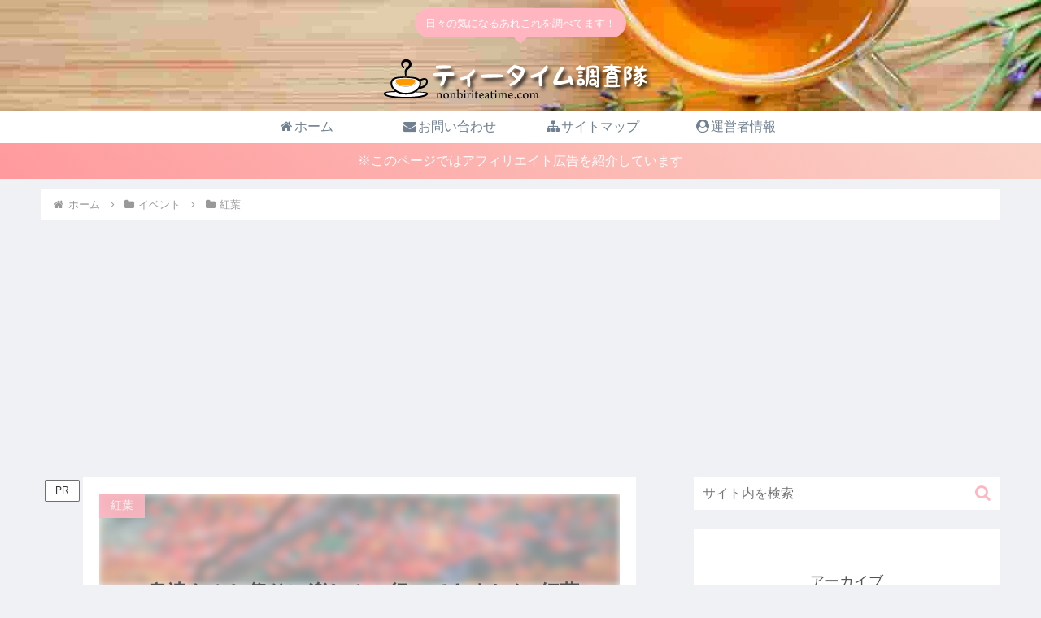

--- FILE ---
content_type: text/html; charset=utf-8
request_url: https://www.google.com/recaptcha/api2/aframe
body_size: 224
content:
<!DOCTYPE HTML><html><head><meta http-equiv="content-type" content="text/html; charset=UTF-8"></head><body><script nonce="_4DE1cOvavIw7f_YEo5JWA">/** Anti-fraud and anti-abuse applications only. See google.com/recaptcha */ try{var clients={'sodar':'https://pagead2.googlesyndication.com/pagead/sodar?'};window.addEventListener("message",function(a){try{if(a.source===window.parent){var b=JSON.parse(a.data);var c=clients[b['id']];if(c){var d=document.createElement('img');d.src=c+b['params']+'&rc='+(localStorage.getItem("rc::a")?sessionStorage.getItem("rc::b"):"");window.document.body.appendChild(d);sessionStorage.setItem("rc::e",parseInt(sessionStorage.getItem("rc::e")||0)+1);localStorage.setItem("rc::h",'1769538550649');}}}catch(b){}});window.parent.postMessage("_grecaptcha_ready", "*");}catch(b){}</script></body></html>